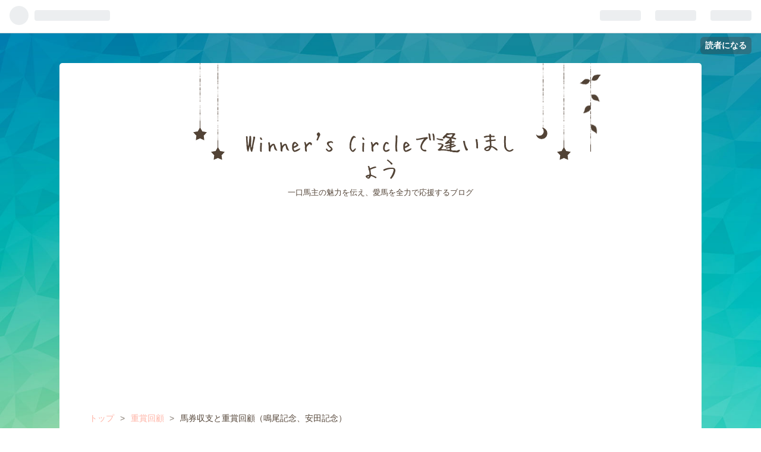

--- FILE ---
content_type: text/html; charset=utf-8
request_url: https://www.rokastable.com/entry/2022/06/07/053000
body_size: 13916
content:
<!DOCTYPE html>
<html
  lang="ja"

data-admin-domain="//blog.hatena.ne.jp"
data-admin-origin="https://blog.hatena.ne.jp"
data-author="roka1111"
data-avail-langs="ja en"
data-blog="rokastable.hatenablog.com"
data-blog-host="rokastable.hatenablog.com"
data-blog-is-public="1"
data-blog-name="Winner's Circleで逢いましょう"
data-blog-owner="roka1111"
data-blog-show-ads=""
data-blog-show-sleeping-ads=""
data-blog-uri="https://www.rokastable.com/"
data-blog-uuid="26006613509677323"
data-blogs-uri-base="https://www.rokastable.com"
data-brand="pro"
data-data-layer="{&quot;hatenablog&quot;:{&quot;admin&quot;:{},&quot;analytics&quot;:{&quot;brand_property_id&quot;:&quot;&quot;,&quot;measurement_id&quot;:&quot;&quot;,&quot;non_sampling_property_id&quot;:&quot;&quot;,&quot;property_id&quot;:&quot;UA-152525668-2&quot;,&quot;separated_property_id&quot;:&quot;UA-29716941-21&quot;},&quot;blog&quot;:{&quot;blog_id&quot;:&quot;26006613509677323&quot;,&quot;content_seems_japanese&quot;:&quot;true&quot;,&quot;disable_ads&quot;:&quot;custom_domain&quot;,&quot;enable_ads&quot;:&quot;false&quot;,&quot;enable_keyword_link&quot;:&quot;false&quot;,&quot;entry_show_footer_related_entries&quot;:&quot;true&quot;,&quot;force_pc_view&quot;:&quot;false&quot;,&quot;is_public&quot;:&quot;true&quot;,&quot;is_responsive_view&quot;:&quot;false&quot;,&quot;is_sleeping&quot;:&quot;false&quot;,&quot;lang&quot;:&quot;ja&quot;,&quot;name&quot;:&quot;Winner's Circle\u3067\u9022\u3044\u307e\u3057\u3087\u3046&quot;,&quot;owner_name&quot;:&quot;roka1111&quot;,&quot;uri&quot;:&quot;https://www.rokastable.com/&quot;},&quot;brand&quot;:&quot;pro&quot;,&quot;page_id&quot;:&quot;entry&quot;,&quot;permalink_entry&quot;:{&quot;author_name&quot;:&quot;roka1111&quot;,&quot;categories&quot;:&quot;\u91cd\u8cde\u56de\u9867&quot;,&quot;character_count&quot;:1273,&quot;date&quot;:&quot;2022-06-07&quot;,&quot;entry_id&quot;:&quot;13574176438099641856&quot;,&quot;first_category&quot;:&quot;\u91cd\u8cde\u56de\u9867&quot;,&quot;hour&quot;:&quot;5&quot;,&quot;title&quot;:&quot;\u99ac\u5238\u53ce\u652f\u3068\u91cd\u8cde\u56de\u9867\uff08\u9cf4\u5c3e\u8a18\u5ff5\u3001\u5b89\u7530\u8a18\u5ff5\uff09&quot;,&quot;uri&quot;:&quot;https://www.rokastable.com/entry/2022/06/07/053000&quot;},&quot;pro&quot;:&quot;pro&quot;,&quot;router_type&quot;:&quot;blogs&quot;}}"
data-device="pc"
data-dont-recommend-pro="false"
data-global-domain="https://hatena.blog"
data-globalheader-color="b"
data-globalheader-type="pc"
data-has-touch-view="1"
data-help-url="https://help.hatenablog.com"
data-page="entry"
data-parts-domain="https://hatenablog-parts.com"
data-plus-available="1"
data-pro="true"
data-router-type="blogs"
data-sentry-dsn="https://03a33e4781a24cf2885099fed222b56d@sentry.io/1195218"
data-sentry-environment="production"
data-sentry-sample-rate="0.1"
data-static-domain="https://cdn.blog.st-hatena.com"
data-version="d58a623746ff3cc118fb1ad855aa6c"




  data-initial-state="{}"

  >
  <head prefix="og: http://ogp.me/ns# fb: http://ogp.me/ns/fb# article: http://ogp.me/ns/article#">

  

  

  


  

  <meta name="robots" content="max-image-preview:large" />


  <meta charset="utf-8"/>
  <meta http-equiv="X-UA-Compatible" content="IE=7; IE=9; IE=10; IE=11" />
  <title>馬券収支と重賞回顧（鳴尾記念、安田記念） - Winner&#39;s Circleで逢いましょう</title>

  
  <link rel="canonical" href="https://www.rokastable.com/entry/2022/06/07/053000"/>



  

<meta itemprop="name" content="馬券収支と重賞回顧（鳴尾記念、安田記念） - Winner&#39;s Circleで逢いましょう"/>

  <meta itemprop="image" content="https://cdn.image.st-hatena.com/image/scale/bf1c944de04da89f8cdc09e6e0bda7af5168cd07/backend=imagemagick;version=1;width=1300/https%3A%2F%2Fcdn-ak.f.st-hatena.com%2Fimages%2Ffotolife%2Fr%2Froka1111%2F20200214%2F20200214230950.jpg"/>


  <meta property="og:title" content="馬券収支と重賞回顧（鳴尾記念、安田記念） - Winner&#39;s Circleで逢いましょう"/>
<meta property="og:type" content="article"/>
  <meta property="og:url" content="https://www.rokastable.com/entry/2022/06/07/053000"/>

  <meta property="og:image" content="https://cdn.image.st-hatena.com/image/scale/bf1c944de04da89f8cdc09e6e0bda7af5168cd07/backend=imagemagick;version=1;width=1300/https%3A%2F%2Fcdn-ak.f.st-hatena.com%2Fimages%2Ffotolife%2Fr%2Froka1111%2F20200214%2F20200214230950.jpg"/>

<meta property="og:image:alt" content="馬券収支と重賞回顧（鳴尾記念、安田記念） - Winner&#39;s Circleで逢いましょう"/>
    <meta property="og:description" content="私の予想はこちら！ www.rokastable.com www.rokastable.com 6月4日 中京11レース 鳴尾記念 6月5日 東京11レース 安田記念 馬券収支 今週の振り返り 6月4日 中京11レース 鳴尾記念 私の本命は7着でした。 上位とは力差を感じる内容でした。 キングオブドラゴンが何が何でも行くという素振りを見せたため2番手を追走します。 主導権争いがすんなりと決まったのでペースが上がらず、スローになったのはこの馬にとってはマイナスだったように思います。 それでもキングオブドラゴンに先着できなかった点を考えれば少し力不足なのでしょう。 もう少しペースが流れた時にどのく…" />
<meta property="og:site_name" content="Winner&#39;s Circleで逢いましょう"/>

  <meta property="article:published_time" content="2022-06-06T20:30:00Z" />

    <meta property="article:tag" content="重賞回顧" />
      <meta name="twitter:card"  content="summary_large_image" />
    <meta name="twitter:image" content="https://cdn.image.st-hatena.com/image/scale/bf1c944de04da89f8cdc09e6e0bda7af5168cd07/backend=imagemagick;version=1;width=1300/https%3A%2F%2Fcdn-ak.f.st-hatena.com%2Fimages%2Ffotolife%2Fr%2Froka1111%2F20200214%2F20200214230950.jpg" />  <meta name="twitter:title" content="馬券収支と重賞回顧（鳴尾記念、安田記念） - Winner&#39;s Circleで逢いましょう" />    <meta name="twitter:description" content="私の予想はこちら！ www.rokastable.com www.rokastable.com 6月4日 中京11レース 鳴尾記念 6月5日 東京11レース 安田記念 馬券収支 今週の振り返り 6月4日 中京11レース 鳴尾記念 私の本命は7着でした。 上位とは力差を感じる内容でした。 キングオブドラゴンが何が何でも行…" />  <meta name="twitter:app:name:iphone" content="はてなブログアプリ" />
  <meta name="twitter:app:id:iphone" content="583299321" />
  <meta name="twitter:app:url:iphone" content="hatenablog:///open?uri=https%3A%2F%2Fwww.rokastable.com%2Fentry%2F2022%2F06%2F07%2F053000" />  <meta name="twitter:site" content="@roka20044498" />
  
    <meta name="description" content="私の予想はこちら！ www.rokastable.com www.rokastable.com 6月4日 中京11レース 鳴尾記念 6月5日 東京11レース 安田記念 馬券収支 今週の振り返り 6月4日 中京11レース 鳴尾記念 私の本命は7着でした。 上位とは力差を感じる内容でした。 キングオブドラゴンが何が何でも行くという素振りを見せたため2番手を追走します。 主導権争いがすんなりと決まったのでペースが上がらず、スローになったのはこの馬にとってはマイナスだったように思います。 それでもキングオブドラゴンに先着できなかった点を考えれば少し力不足なのでしょう。 もう少しペースが流れた時にどのく…" />


  
<script
  id="embed-gtm-data-layer-loader"
  data-data-layer-page-specific="{&quot;hatenablog&quot;:{&quot;blogs_permalink&quot;:{&quot;blog_afc_issued&quot;:&quot;false&quot;,&quot;is_blog_sleeping&quot;:&quot;false&quot;,&quot;is_author_pro&quot;:&quot;true&quot;,&quot;entry_afc_issued&quot;:&quot;false&quot;,&quot;has_related_entries_with_elasticsearch&quot;:&quot;true&quot;}}}"
>
(function() {
  function loadDataLayer(elem, attrName) {
    if (!elem) { return {}; }
    var json = elem.getAttribute(attrName);
    if (!json) { return {}; }
    return JSON.parse(json);
  }

  var globalVariables = loadDataLayer(
    document.documentElement,
    'data-data-layer'
  );
  var pageSpecificVariables = loadDataLayer(
    document.getElementById('embed-gtm-data-layer-loader'),
    'data-data-layer-page-specific'
  );

  var variables = [globalVariables, pageSpecificVariables];

  if (!window.dataLayer) {
    window.dataLayer = [];
  }

  for (var i = 0; i < variables.length; i++) {
    window.dataLayer.push(variables[i]);
  }
})();
</script>

<!-- Google Tag Manager -->
<script>(function(w,d,s,l,i){w[l]=w[l]||[];w[l].push({'gtm.start':
new Date().getTime(),event:'gtm.js'});var f=d.getElementsByTagName(s)[0],
j=d.createElement(s),dl=l!='dataLayer'?'&l='+l:'';j.async=true;j.src=
'https://www.googletagmanager.com/gtm.js?id='+i+dl;f.parentNode.insertBefore(j,f);
})(window,document,'script','dataLayer','GTM-P4CXTW');</script>
<!-- End Google Tag Manager -->











  <link rel="shortcut icon" href="https://www.rokastable.com/icon/favicon">
<link rel="apple-touch-icon" href="https://www.rokastable.com/icon/touch">
<link rel="icon" sizes="192x192" href="https://www.rokastable.com/icon/link">

  

<link rel="alternate" type="application/atom+xml" title="Atom" href="https://www.rokastable.com/feed"/>
<link rel="alternate" type="application/rss+xml" title="RSS2.0" href="https://www.rokastable.com/rss"/>

  <link rel="alternate" type="application/json+oembed" href="https://hatena.blog/oembed?url=https%3A%2F%2Fwww.rokastable.com%2Fentry%2F2022%2F06%2F07%2F053000&amp;format=json" title="oEmbed Profile of 馬券収支と重賞回顧（鳴尾記念、安田記念）"/>
<link rel="alternate" type="text/xml+oembed" href="https://hatena.blog/oembed?url=https%3A%2F%2Fwww.rokastable.com%2Fentry%2F2022%2F06%2F07%2F053000&amp;format=xml" title="oEmbed Profile of 馬券収支と重賞回顧（鳴尾記念、安田記念）"/>
  
  <link rel="author" href="http://www.hatena.ne.jp/roka1111/">

  

  
      <link rel="preload" href="https://cdn-ak.f.st-hatena.com/images/fotolife/r/roka1111/20200214/20200214230950.jpg" as="image"/>


  
    
<link rel="stylesheet" type="text/css" href="https://cdn.blog.st-hatena.com/css/blog.css?version=d58a623746ff3cc118fb1ad855aa6c"/>

    
  <link rel="stylesheet" type="text/css" href="https://usercss.blog.st-hatena.com/blog_style/26006613509677323/7750cc5a61517a714f88439e9c452b4a36699583"/>
  
  

  

  
<script> </script>

  
<style>
  div#google_afc_user,
  div.google-afc-user-container,
  div.google_afc_image,
  div.google_afc_blocklink {
      display: block !important;
  }
</style>


  

  
    <script type="application/ld+json">{"@context":"http://schema.org","@type":"Article","dateModified":"2022-06-07T05:30:00+09:00","datePublished":"2022-06-07T05:30:00+09:00","headline":"馬券収支と重賞回顧（鳴尾記念、安田記念）","image":["https://cdn-ak.f.st-hatena.com/images/fotolife/r/roka1111/20200214/20200214230950.jpg"]}</script>

  

  <script data-ad-client="ca-pub-9649200182206234" async src="https://pagead2.googlesyndication.com/pagead/js/adsbygoogle.js"></script>
</head>

  <body class="page-entry enable-top-editarea enable-bottom-editarea category-重賞回顧 globalheader-ng-enabled">
    

<div id="globalheader-container"
  data-brand="hatenablog"
  
  >
  <iframe id="globalheader" height="37" frameborder="0" allowTransparency="true"></iframe>
</div>


  
  
  
    <nav class="
      blog-controlls
      
    ">
      <div class="blog-controlls-blog-icon">
        <a href="https://www.rokastable.com/">
          <img src="https://cdn.image.st-hatena.com/image/square/92782aff952d165f759de3cb59060f7a5a884897/backend=imagemagick;height=128;version=1;width=128/https%3A%2F%2Fcdn.user.blog.st-hatena.com%2Fblog_custom_icon%2F155517437%2F158134957855002" alt="Winner&#39;s Circleで逢いましょう"/>
        </a>
      </div>
      <div class="blog-controlls-title">
        <a href="https://www.rokastable.com/">Winner&#39;s Circleで逢いましょう</a>
      </div>
      <a href="https://blog.hatena.ne.jp/roka1111/rokastable.hatenablog.com/subscribe?utm_medium=button&amp;utm_campaign=subscribe_blog&amp;utm_source=blogs_topright_button" class="blog-controlls-subscribe-btn test-blog-header-controlls-subscribe">
        読者になる
      </a>
    </nav>
  

  <div id="container">
    <div id="container-inner">
      <header id="blog-title" data-brand="hatenablog">
  <div id="blog-title-inner" >
    <div id="blog-title-content">
      <h1 id="title"><a href="https://www.rokastable.com/">Winner&#39;s Circleで逢いましょう</a></h1>
      
        <h2 id="blog-description">一口馬主の魅力を伝え、愛馬を全力で応援するブログ</h2>
      
    </div>
  </div>
</header>

      
  <div id="top-editarea">
    <script async src="https://pagead2.googlesyndication.com/pagead/js/adsbygoogle.js"></script>
<!-- ヘッダ -->
<ins class="adsbygoogle"
     style="display:block"
     data-ad-client="ca-pub-9649200182206234"
     data-ad-slot="1426246981"
     data-ad-format="auto"
     data-full-width-responsive="true"></ins>
<script>
     (adsbygoogle = window.adsbygoogle || []).push({});
</script>
  </div>


      
          <div id="top-box">
    <div class="breadcrumb" data-test-id="breadcrumb">
      <div class="breadcrumb-inner">
        <a class="breadcrumb-link" href="https://www.rokastable.com/"><span>トップ</span></a>          <span class="breadcrumb-gt">&gt;</span>          <span class="breadcrumb-child">            <a class="breadcrumb-child-link" href="https://www.rokastable.com/archive/category/%E9%87%8D%E8%B3%9E%E5%9B%9E%E9%A1%A7"><span>重賞回顧</span></a>          </span>            <span class="breadcrumb-gt">&gt;</span>          <span class="breadcrumb-child">            <span>馬券収支と重賞回顧（鳴尾記念、安田記念）</span>          </span>      </div>
    </div>
  </div>
  <script type="application/ld+json" class="test-breadcrumb-json-ld">
    {"@type":"BreadcrumbList","@context":"http://schema.org","itemListElement":[{"@type":"ListItem","item":{"name":"トップ","@id":"https://www.rokastable.com/"},"position":1},{"position":2,"@type":"ListItem","item":{"@id":"https://www.rokastable.com/archive/category/%E9%87%8D%E8%B3%9E%E5%9B%9E%E9%A1%A7","name":"重賞回顧"}}]}
  </script>
      
      




<div id="content" class="hfeed"
  
  >
  <div id="content-inner">
    <div id="wrapper">
      <div id="main">
        <div id="main-inner">
          

          



          
  
  <!-- google_ad_section_start -->
  <!-- rakuten_ad_target_begin -->
  
  
  

  

  
    
      
        <article class="entry hentry test-hentry js-entry-article date-first autopagerize_page_element chars-1600 words-100 mode-html entry-odd" id="entry-13574176438099641856" data-keyword-campaign="" data-uuid="13574176438099641856" data-publication-type="entry">
  <div class="entry-inner">
    <header class="entry-header">
  
    <div class="date entry-date first">
    <a href="https://www.rokastable.com/archive/2022/06/07" rel="nofollow">
      <time datetime="2022-06-06T20:30:00Z" title="2022-06-06T20:30:00Z">
        <span class="date-year">2022</span><span class="hyphen">-</span><span class="date-month">06</span><span class="hyphen">-</span><span class="date-day">07</span>
      </time>
    </a>
      </div>
  <h1 class="entry-title">
  <a href="https://www.rokastable.com/entry/2022/06/07/053000" class="entry-title-link bookmark">馬券収支と重賞回顧（鳴尾記念、安田記念）</a>
</h1>

  
  

  <div class="entry-categories categories">
    
    <a href="https://www.rokastable.com/archive/category/%E9%87%8D%E8%B3%9E%E5%9B%9E%E9%A1%A7" class="entry-category-link category-重賞回顧">重賞回顧</a>
    
  </div>


  

  

</header>

    


    <div class="entry-content hatenablog-entry">
  
    <p><img src="https://cdn-ak.f.st-hatena.com/images/fotolife/r/roka1111/20200214/20200214230950.jpg" alt="f:id:roka1111:20200214230950j:plain" title="f:id:roka1111:20200214230950j:plain" class="hatena-fotolife" itemprop="image" /></p>
<p>私の予想はこちら！       </p>
<p> </p>
<p><iframe src="https://hatenablog-parts.com/embed?url=https%3A%2F%2Fwww.rokastable.com%2Fentry%2F2022%2F06%2F04%2F053000" title="今週の競馬予想①（鳴尾記念） - Winner's Circleで逢いましょう" class="embed-card embed-blogcard" scrolling="no" frameborder="0" style="display: block; width: 100%; height: 190px; max-width: 500px; margin: 10px 0px;"></iframe><cite class="hatena-citation"><a href="https://www.rokastable.com/entry/2022/06/04/053000">www.rokastable.com</a></cite></p>
<p> </p>
<p><iframe src="https://hatenablog-parts.com/embed?url=https%3A%2F%2Fwww.rokastable.com%2Fentry%2F2022%2F06%2F05%2F053000" title="今週の競馬予想②（安田記念） - Winner's Circleで逢いましょう" class="embed-card embed-blogcard" scrolling="no" frameborder="0" style="display: block; width: 100%; height: 190px; max-width: 500px; margin: 10px 0px;"></iframe><cite class="hatena-citation"><a href="https://www.rokastable.com/entry/2022/06/05/053000">www.rokastable.com</a></cite></p>
<p> </p>
<ul class="table-of-contents">
    <li><a href="#6月4日中京11レース鳴尾記念">6月4日　中京11レース　鳴尾記念</a></li>
    <li><a href="#6月5日東京11レース安田記念">6月5日　東京11レース　安田記念</a></li>
    <li><a href="#馬券収支">馬券収支</a></li>
    <li><a href="#今週の振り返り">今週の振り返り</a></li>
</ul>
<h3 id="6月4日中京11レース鳴尾記念">6月4日　中京11レース　鳴尾記念</h3>
<p><strong>私の本命は7着でした。</strong></p>
<p>上位とは力差を感じる内容でした。</p>
<p>キングオブドラゴンが何が何でも行くという素振りを見せたため2番手を追走します。</p>
<p>主導権争いがすんなりと決まったのでペースが上がらず、スローになったのはこの馬にとってはマイナスだったように思います。</p>
<p>それでもキングオブドラゴンに先着できなかった点を考えれば少し力不足なのでしょう。</p>
<p>もう少しペースが流れた時にどのくらいの競馬ができるのか見たい馬です。</p>
<p> </p>
<p>勝ったのはヴェルトライゼンデでした。</p>
<p>調教で好時計を連発し、馬体重も＋2㎏なら長期休み明けでも仕上がりはかなり良かったのだと思います。</p>
<p>あとはレース勘でしたが結果を見ても分かるように全く問題ありませんでした。</p>
<p>これまでの実績からG1でも好勝負を期待できる馬だけに順当勝ちと言えます。</p>
<p>一度使った上積みも多少はあると思うので、宝塚記念に出走すれば面白い1頭になりそうです。</p>
<p> </p>
<p>投資　3,000円</p>
<p>払戻し　0円</p>
<p> </p>
<h3 id="6月5日東京11レース安田記念">6月5日　東京11レース　安田記念</h3>
<p><strong>私の本命イルーシヴパンサーは8着でした。</strong></p>
<p>終始流れに乗ることができませんでした。</p>
<p>着差はそれほどなかったので、力が通用しないということはないと思うのですが、今回は消化不良の1戦でした。</p>
<p>追い込み馬なので展開や進路で不利を受ける可能性は大いにあるので仕方ないですが、残念な結果になってしまいました。</p>
<p>今後の巻き返しを期待します。</p>
<p> </p>
<p>勝ったのはソングラインでした。</p>
<p>さすが池添騎手、勝負強いですね。</p>
<p>ソングライン自身もG1初制覇で、NHKマイルCのリベンジを見事に果たすことができました。</p>
<p>非常にタフな馬で、海外遠征も苦にしません。</p>
<p>日本だけでなく世界をまたいだ活躍を大いに期待します。</p>
<p> </p>
<p>投資　5,000円</p>
<p>払戻し　0円</p>
<p> </p>
<p><ins class="adsbygoogle" style="display: block; text-align: center;" data-ad-layout="in-article" data-ad-format="fluid" data-ad-client="ca-pub-9649200182206234" data-ad-slot="3642460179"> </ins></p>
<p>
<script>// <![CDATA[
(adsbygoogle = window.adsbygoogle || []).push({});
// ]]></script>
</p>
<p> </p>
<h3 id="馬券収支">馬券収支</h3>
<p>今週</p>
<p>2戦0勝</p>
<p>投資8,000円　払戻し0円</p>
<p>累計</p>
<p>59戦26勝</p>
<p>投資290,000円　払戻し237,040円　（-52,960円）</p>
<p>  </p>
<p>軍資金</p>
<p>25,040円</p>
<p>⇩</p>
<p>27,040円　（6月分10,000円入金）</p>
<p> </p>
<h3 id="今週の振り返り">今週の振り返り</h3>
<p>今週は2戦0勝でした。</p>
<p>なかなか結果が出ません。</p>
<p>G1は昨年のホープフルSから1番人気が勝てていないようです。</p>
<p>一昔前より競走馬全体のレベルが上がって、力の差がそれほどなくなってきています。</p>
<p>それだけに、展開やジョッキーの腕が大きなウエイトを占めるようになったように思います。</p>
<p>春のG1も残すところ宝塚記念を残すのみになりました。</p>
<p>終わりよければ全てよしということで、しっかりと的中させたいものですね。</p>
<p>もちろん宝塚記念までの重賞も当たるようにしっかりと予想します(^^;)</p>
<p> </p>
<p><strong>本命馬の成績　（14.12.7.33）</strong></p>
<p>　　　 <strong>  </strong></p>
<p>ランキングに参加しています！</p>
<p>クリックしていただけると励みになります(^^)</p>
<p> </p>
<p><a href="https://horserace.blogmura.com/keiba_banushi/ranking/in?p_cid=11040989" target="_blank"><img src="https://b.blogmura.com/original/1222470" width="240" height="169" border="0" alt="にほんブログ村 競馬ブログ 馬主・一口馬主へ" /></a><br /><a href="https://horserace.blogmura.com/keiba_banushi/ranking/in?p_cid=11040989">にほんブログ村</a></p>
<p> </p>

<p>
<script type="text/javascript">// <![CDATA[
(function(b,c,f,g,a,d,e){b.MoshimoAffiliateObject=a;
b[a]=b[a]||function(){arguments.currentScript=c.currentScript
||c.scripts[c.scripts.length-2];(b[a].q=b[a].q||[]).push(arguments)};
c.getElementById(a)||(d=c.createElement(f),d.src=g,
d.id=a,e=c.getElementsByTagName("body")[0],e.appendChild(d))})
(window,document,"script","//dn.msmstatic.com/site/cardlink/bundle.js","msmaflink");
msmaflink({"n":"スリーエス ホースプロジェクト3S 引退した競走馬の命を救う 支援活動 セット内容 感謝状 会員証 蹄鉄 1個 乗馬体験チケット付き","b":"ホテル旅館洗剤専門店スリーエス3S","t":"HPRO-TZ","d":"https:\/\/m.media-amazon.com","c_p":"\/images\/I","p":["\/51DOQdRXggL.jpg","\/51rsyFssf7L.jpg","\/51yIsvyEYBL.jpg","\/51QHRivyPyL.jpg","\/51IFFE1A59L.jpg","\/51H7VVMV+TL.jpg","\/51VgToBj0pL.jpg","\/511rvwKVXKL.jpg","\/5165Qw+z1QL.jpg"],"u":{"u":"https:\/\/www.amazon.co.jp\/dp\/B089K6WQPS","t":"amazon","r_v":""},"aid":{"amazon":"1846186"},"eid":"tUDZi","s":"s"});
// ]]></script>
</p>
<div id="msmaflink-tUDZi">リンク</div>

    
    




    

  
</div>

    
  <footer class="entry-footer">
    
    <div class="entry-tags-wrapper">
  <div class="entry-tags">
      <span class="entry-tag">
        <a href="https://d.hatena.ne.jp/keyword/%E7%AB%B6%E9%A6%AC" class="entry-tag-link">
          
          
          <span class="entry-tag-icon">#</span><span class="entry-tag-label">競馬</span>
        </a>
      </span>
    
      <span class="entry-tag">
        <a href="https://d.hatena.ne.jp/keyword/%E9%87%8D%E8%B3%9E%E5%9B%9E%E9%A1%A7" class="entry-tag-link">
          
          
          <span class="entry-tag-icon">#</span><span class="entry-tag-label">重賞回顧</span>
        </a>
      </span>
    
      <span class="entry-tag">
        <a href="https://d.hatena.ne.jp/keyword/%E9%B3%B4%E5%B0%BE%E8%A8%98%E5%BF%B5" class="entry-tag-link">
          
          
          <span class="entry-tag-icon">#</span><span class="entry-tag-label">鳴尾記念</span>
        </a>
      </span>
    
      <span class="entry-tag">
        <a href="https://d.hatena.ne.jp/keyword/%E5%AE%9D%E5%A1%9A%E8%A8%98%E5%BF%B5" class="entry-tag-link">
          
          
          <span class="entry-tag-icon">#</span><span class="entry-tag-label">宝塚記念</span>
        </a>
      </span>
    
      <span class="entry-tag">
        <a href="https://d.hatena.ne.jp/keyword/%E9%A6%AC%E5%88%B8%E5%8F%8E%E6%94%AF%E5%85%AC%E9%96%8B" class="entry-tag-link">
          
          
          <span class="entry-tag-icon">#</span><span class="entry-tag-label">馬券収支公開</span>
        </a>
      </span>
      </div>
</div>

    <p class="entry-footer-section track-inview-by-gtm" data-gtm-track-json="{&quot;area&quot;: &quot;finish_reading&quot;}">
  <span class="author vcard"><span class="fn" data-load-nickname="1" data-user-name="roka1111" >roka1111</span></span>
  <span class="entry-footer-time"><a href="https://www.rokastable.com/entry/2022/06/07/053000"><time data-relative datetime="2022-06-06T20:30:00Z" title="2022-06-06T20:30:00Z" class="updated">2022-06-07 05:30</time></a></span>
  
  
  
    <span class="
      entry-footer-subscribe
      
    " data-test-blog-controlls-subscribe>
      <a href="https://blog.hatena.ne.jp/roka1111/rokastable.hatenablog.com/subscribe?utm_source=blogs_entry_footer&amp;utm_medium=button&amp;utm_campaign=subscribe_blog">
        読者になる
      </a>
    </span>
  
</p>

    
  <div
    class="hatena-star-container"
    data-hatena-star-container
    data-hatena-star-url="https://www.rokastable.com/entry/2022/06/07/053000"
    data-hatena-star-title="馬券収支と重賞回顧（鳴尾記念、安田記念）"
    data-hatena-star-variant="profile-icon"
    data-hatena-star-profile-url-template="https://blog.hatena.ne.jp/{username}/"
  ></div>


    
<div class="social-buttons">
  
  
    <div class="social-button-item">
      <a href="https://b.hatena.ne.jp/entry/s/www.rokastable.com/entry/2022/06/07/053000" class="hatena-bookmark-button" data-hatena-bookmark-url="https://www.rokastable.com/entry/2022/06/07/053000" data-hatena-bookmark-layout="vertical-balloon" data-hatena-bookmark-lang="ja" title="この記事をはてなブックマークに追加"><img src="https://b.st-hatena.com/images/entry-button/button-only.gif" alt="この記事をはてなブックマークに追加" width="20" height="20" style="border: none;" /></a>
    </div>
  
  
    <div class="social-button-item">
      <div class="fb-share-button" data-layout="box_count" data-href="https://www.rokastable.com/entry/2022/06/07/053000"></div>
    </div>
  
  
    <div class="social-button-item">
      <a
          class="entry-share-button entry-share-button-twitter test-share-button-twitter"
          href="https://x.com/intent/tweet?hashtags=%E7%AB%B6%E9%A6%AC&amp;hashtags=%E9%87%8D%E8%B3%9E%E5%9B%9E%E9%A1%A7&amp;hashtags=%E9%B3%B4%E5%B0%BE%E8%A8%98%E5%BF%B5&amp;hashtags=%E5%AE%9D%E5%A1%9A%E8%A8%98%E5%BF%B5&amp;hashtags=%E9%A6%AC%E5%88%B8%E5%8F%8E%E6%94%AF%E5%85%AC%E9%96%8B&amp;text=%E9%A6%AC%E5%88%B8%E5%8F%8E%E6%94%AF%E3%81%A8%E9%87%8D%E8%B3%9E%E5%9B%9E%E9%A1%A7%EF%BC%88%E9%B3%B4%E5%B0%BE%E8%A8%98%E5%BF%B5%E3%80%81%E5%AE%89%E7%94%B0%E8%A8%98%E5%BF%B5%EF%BC%89+-+Winner&#39;s+Circle%E3%81%A7%E9%80%A2%E3%81%84%E3%81%BE%E3%81%97%E3%82%87%E3%81%86&amp;url=https%3A%2F%2Fwww.rokastable.com%2Fentry%2F2022%2F06%2F07%2F053000"
          title="X（Twitter）で投稿する"
        ></a>
    </div>
  
  
  
  
  
  
</div>

    

    <div class="customized-footer">
      

        

          <div class="entry-footer-modules" id="entry-footer-secondary-modules">      
<div class="hatena-module hatena-module-related-entries" >
      
  <!-- Hatena-Epic-has-related-entries-with-elasticsearch:true -->
  <div class="hatena-module-title">
    関連記事
  </div>
  <div class="hatena-module-body">
    <ul class="related-entries hatena-urllist urllist-with-thumbnails">
  
  
    
    <li class="urllist-item related-entries-item">
      <div class="urllist-item-inner related-entries-item-inner">
        
          
                      <a class="urllist-image-link related-entries-image-link" href="https://www.rokastable.com/entry/2022/10/17/053000">
  <img alt="馬券収支と重賞回顧（府中牝馬S、秋華賞）" src="https://cdn.image.st-hatena.com/image/square/402c2261028cf53fddfa3adf7c7f47b0713d3212/backend=imagemagick;height=100;version=1;width=100/https%3A%2F%2Fcdn-ak.f.st-hatena.com%2Fimages%2Ffotolife%2Fr%2Froka1111%2F20200214%2F20200214230950.jpg" class="urllist-image related-entries-image" title="馬券収支と重賞回顧（府中牝馬S、秋華賞）" width="100" height="100" loading="lazy">
</a>
            <div class="urllist-date-link related-entries-date-link">
  <a href="https://www.rokastable.com/archive/2022/10/17" rel="nofollow">
    <time datetime="2022-10-16T20:30:00Z" title="2022年10月17日">
      2022-10-17
    </time>
  </a>
</div>

          <a href="https://www.rokastable.com/entry/2022/10/17/053000" class="urllist-title-link related-entries-title-link  urllist-title related-entries-title">馬券収支と重賞回顧（府中牝馬S、秋華賞）</a>


          
          

                      <div class="urllist-entry-body related-entries-entry-body">私の予想はこちら！ www.rokastable.com www.rokastable.com 10…</div>
      </div>
    </li>
  
    
    <li class="urllist-item related-entries-item">
      <div class="urllist-item-inner related-entries-item-inner">
        
          
                      <a class="urllist-image-link related-entries-image-link" href="https://www.rokastable.com/entry/2022/06/27/053000">
  <img alt="馬券収支と重賞回顧（天保山S、宝塚記念）" src="https://cdn.image.st-hatena.com/image/square/402c2261028cf53fddfa3adf7c7f47b0713d3212/backend=imagemagick;height=100;version=1;width=100/https%3A%2F%2Fcdn-ak.f.st-hatena.com%2Fimages%2Ffotolife%2Fr%2Froka1111%2F20200214%2F20200214230950.jpg" class="urllist-image related-entries-image" title="馬券収支と重賞回顧（天保山S、宝塚記念）" width="100" height="100" loading="lazy">
</a>
            <div class="urllist-date-link related-entries-date-link">
  <a href="https://www.rokastable.com/archive/2022/06/27" rel="nofollow">
    <time datetime="2022-06-26T20:30:00Z" title="2022年6月27日">
      2022-06-27
    </time>
  </a>
</div>

          <a href="https://www.rokastable.com/entry/2022/06/27/053000" class="urllist-title-link related-entries-title-link  urllist-title related-entries-title">馬券収支と重賞回顧（天保山S、宝塚記念）</a>


          
          

                      <div class="urllist-entry-body related-entries-entry-body">私の予想はこちら！ www.rokastable.com www.rokastable.com 6…</div>
      </div>
    </li>
  
    
    <li class="urllist-item related-entries-item">
      <div class="urllist-item-inner related-entries-item-inner">
        
          
                      <a class="urllist-image-link related-entries-image-link" href="https://www.rokastable.com/entry/2022/06/20/053000">
  <img alt="馬券収支と重賞回顧（米子S、マーメイドS、ユニコーンS）" src="https://cdn.image.st-hatena.com/image/square/402c2261028cf53fddfa3adf7c7f47b0713d3212/backend=imagemagick;height=100;version=1;width=100/https%3A%2F%2Fcdn-ak.f.st-hatena.com%2Fimages%2Ffotolife%2Fr%2Froka1111%2F20200214%2F20200214230950.jpg" class="urllist-image related-entries-image" title="馬券収支と重賞回顧（米子S、マーメイドS、ユニコーンS）" width="100" height="100" loading="lazy">
</a>
            <div class="urllist-date-link related-entries-date-link">
  <a href="https://www.rokastable.com/archive/2022/06/20" rel="nofollow">
    <time datetime="2022-06-19T20:30:00Z" title="2022年6月20日">
      2022-06-20
    </time>
  </a>
</div>

          <a href="https://www.rokastable.com/entry/2022/06/20/053000" class="urllist-title-link related-entries-title-link  urllist-title related-entries-title">馬券収支と重賞回顧（米子S、マーメイドS、ユニコーンS）</a>


          
          

                      <div class="urllist-entry-body related-entries-entry-body">私の予想はこちら！ www.rokastable.com www.rokastable.com 6…</div>
      </div>
    </li>
  
    
    <li class="urllist-item related-entries-item">
      <div class="urllist-item-inner related-entries-item-inner">
        
          
                      <a class="urllist-image-link related-entries-image-link" href="https://www.rokastable.com/entry/2022/05/31/053000">
  <img alt="馬券収支と重賞回顧（葵S、日本ダービー、目黒記念）" src="https://cdn.image.st-hatena.com/image/square/402c2261028cf53fddfa3adf7c7f47b0713d3212/backend=imagemagick;height=100;version=1;width=100/https%3A%2F%2Fcdn-ak.f.st-hatena.com%2Fimages%2Ffotolife%2Fr%2Froka1111%2F20200214%2F20200214230950.jpg" class="urllist-image related-entries-image" title="馬券収支と重賞回顧（葵S、日本ダービー、目黒記念）" width="100" height="100" loading="lazy">
</a>
            <div class="urllist-date-link related-entries-date-link">
  <a href="https://www.rokastable.com/archive/2022/05/31" rel="nofollow">
    <time datetime="2022-05-30T20:30:00Z" title="2022年5月31日">
      2022-05-31
    </time>
  </a>
</div>

          <a href="https://www.rokastable.com/entry/2022/05/31/053000" class="urllist-title-link related-entries-title-link  urllist-title related-entries-title">馬券収支と重賞回顧（葵S、日本ダービー、目黒記念）</a>


          
          

                      <div class="urllist-entry-body related-entries-entry-body">私の予想はこちら！ www.rokastable.com www.rokastable.com 5…</div>
      </div>
    </li>
  
    
    <li class="urllist-item related-entries-item">
      <div class="urllist-item-inner related-entries-item-inner">
        
          
                      <a class="urllist-image-link related-entries-image-link" href="https://www.rokastable.com/entry/2022/03/22/053000">
  <img alt="馬券収支と重賞回顧（ファルコンS、阪神大賞典、スプリングS、フラワーC）" src="https://cdn.image.st-hatena.com/image/square/402c2261028cf53fddfa3adf7c7f47b0713d3212/backend=imagemagick;height=100;version=1;width=100/https%3A%2F%2Fcdn-ak.f.st-hatena.com%2Fimages%2Ffotolife%2Fr%2Froka1111%2F20200214%2F20200214230950.jpg" class="urllist-image related-entries-image" title="馬券収支と重賞回顧（ファルコンS、阪神大賞典、スプリングS、フラワーC）" width="100" height="100" loading="lazy">
</a>
            <div class="urllist-date-link related-entries-date-link">
  <a href="https://www.rokastable.com/archive/2022/03/22" rel="nofollow">
    <time datetime="2022-03-21T20:30:00Z" title="2022年3月22日">
      2022-03-22
    </time>
  </a>
</div>

          <a href="https://www.rokastable.com/entry/2022/03/22/053000" class="urllist-title-link related-entries-title-link  urllist-title related-entries-title">馬券収支と重賞回顧（ファルコンS、阪神大賞典、スプリングS、フラワーC）</a>


          
          

                      <div class="urllist-entry-body related-entries-entry-body">私の予想はこちら！ www.rokastable.com www.rokastable.com ww…</div>
      </div>
    </li>
  
</ul>

  </div>
</div>
  </div>
        
  <div class="entry-footer-html"><script async src="https://pagead2.googlesyndication.com/pagead/js/adsbygoogle.js"></script>
<!-- 記事下 -->
<ins class="adsbygoogle"
     style="display:block"
     data-ad-client="ca-pub-9649200182206234"
     data-ad-slot="6325836982"
     data-ad-format="auto"
     data-full-width-responsive="true"></ins>
<script>
     (adsbygoogle = window.adsbygoogle || []).push({});
</script></div>


      
    </div>
    
  <div class="comment-box js-comment-box">
    
    <ul class="comment js-comment">
      <li class="read-more-comments" style="display: none;"><a>もっと読む</a></li>
    </ul>
    
      <a class="leave-comment-title js-leave-comment-title">コメントを書く</a>
    
  </div>

  </footer>

  </div>
</article>

      
      
    
  

  
  <!-- rakuten_ad_target_end -->
  <!-- google_ad_section_end -->
  
  
  
  <div class="pager pager-permalink permalink">
    
      
      <span class="pager-prev">
        <a href="https://www.rokastable.com/entry/2022/06/08/053000" rel="prev">
          <span class="pager-arrow">&laquo; </span>
          広尾サラブレッド俱楽部　募集馬レビュー…
        </a>
      </span>
    
    
      
      <span class="pager-next">
        <a href="https://www.rokastable.com/entry/2022/06/05/053000" rel="next">
          今週の競馬予想②（安田記念）
          <span class="pager-arrow"> &raquo;</span>
        </a>
      </span>
    
  </div>


  



        </div>
      </div>

      <aside id="box1">
  <div id="box1-inner">
  </div>
</aside>

    </div><!-- #wrapper -->

    
<aside id="box2">
  
  <div id="box2-inner">
    
      <div class="hatena-module hatena-module-search-box">
  <div class="hatena-module-title">
    検索
  </div>
  <div class="hatena-module-body">
    <form class="search-form" role="search" action="https://www.rokastable.com/search" method="get">
  <input type="text" name="q" class="search-module-input" value="" placeholder="記事を検索" required>
  <input type="submit" value="検索" class="search-module-button" />
</form>

  </div>
</div>

    
      <div class="hatena-module hatena-module-links">
  <div class="hatena-module-title">
    リンク
  </div>
  <div class="hatena-module-body">
    <ul class="hatena-urllist">
      
        <li>
          <a href="https://www.roka331.work/">ロカの資産運用日記</a>
        </li>
      
        <li>
          <a href="https://www.kagineko-roka.com/">かぎねこ</a>
        </li>
      
    </ul>
  </div>
</div>

    
      <div class="hatena-module hatena-module-recent-entries ">
  <div class="hatena-module-title">
    <a href="https://www.rokastable.com/archive">
      最新記事
    </a>
  </div>
  <div class="hatena-module-body">
    <ul class="recent-entries hatena-urllist ">
  
  
    
    <li class="urllist-item recent-entries-item">
      <div class="urllist-item-inner recent-entries-item-inner">
        
          
          
          <a href="https://www.rokastable.com/entry/2025/11/29/053000" class="urllist-title-link recent-entries-title-link  urllist-title recent-entries-title">競馬予想　R7.11.29　京都2歳S　</a>


          
          

                </div>
    </li>
  
    
    <li class="urllist-item recent-entries-item">
      <div class="urllist-item-inner recent-entries-item-inner">
        
          
          
          <a href="https://www.rokastable.com/entry/2025/11/25/053000" class="urllist-title-link recent-entries-title-link  urllist-title recent-entries-title">馬券収支報告　R7.11.22～24　福島記念　マイルCS　東京スポーツ杯2歳S　</a>


          
          

                </div>
    </li>
  
    
    <li class="urllist-item recent-entries-item">
      <div class="urllist-item-inner recent-entries-item-inner">
        
          
          
          <a href="https://www.rokastable.com/entry/2025/11/24/110000" class="urllist-title-link recent-entries-title-link  urllist-title recent-entries-title">競馬予想　R7.11.24　東京スポーツ杯2歳S　</a>


          
          

                </div>
    </li>
  
    
    <li class="urllist-item recent-entries-item">
      <div class="urllist-item-inner recent-entries-item-inner">
        
          
          
          <a href="https://www.rokastable.com/entry/2025/11/23/053000" class="urllist-title-link recent-entries-title-link  urllist-title recent-entries-title">競馬予想　R7.11.23　マイルCS　</a>


          
          

                </div>
    </li>
  
    
    <li class="urllist-item recent-entries-item">
      <div class="urllist-item-inner recent-entries-item-inner">
        
          
          
          <a href="https://www.rokastable.com/entry/2025/11/22/053000" class="urllist-title-link recent-entries-title-link  urllist-title recent-entries-title">競馬予想　R7.11.22　福島記念　</a>


          
          

                </div>
    </li>
  
</ul>

      </div>
</div>

    
      
<div class="hatena-module hatena-module-entries-access-ranking"
  data-count="5"
  data-source="access"
  data-enable_customize_format="0"
  data-display_entry_image_size_width="100"
  data-display_entry_image_size_height="100"

  data-display_entry_category="0"
  data-display_entry_image="1"
  data-display_entry_image_size_width="100"
  data-display_entry_image_size_height="100"
  data-display_entry_body_length="0"
  data-display_entry_date="0"
  data-display_entry_title_length="20"
  data-restrict_entry_title_length="0"
  data-display_bookmark_count="0"

>
  <div class="hatena-module-title">
    
      注目記事
    
  </div>
  <div class="hatena-module-body">
    
  </div>
</div>

    
      

<div class="hatena-module hatena-module-archive" data-archive-type="default" data-archive-url="https://www.rokastable.com/archive">
  <div class="hatena-module-title">
    <a href="https://www.rokastable.com/archive">月別アーカイブ</a>
  </div>
  <div class="hatena-module-body">
    
      
        <ul class="hatena-urllist">
          
            <li class="archive-module-year archive-module-year-hidden" data-year="2025">
              <div class="archive-module-button">
                <span class="archive-module-hide-button">▼</span>
                <span class="archive-module-show-button">▶</span>
              </div>
              <a href="https://www.rokastable.com/archive/2025" class="archive-module-year-title archive-module-year-2025">
                2025
              </a>
              <ul class="archive-module-months">
                
                  <li class="archive-module-month">
                    <a href="https://www.rokastable.com/archive/2025/11" class="archive-module-month-title archive-module-month-2025-11">
                      2025 / 11
                    </a>
                  </li>
                
                  <li class="archive-module-month">
                    <a href="https://www.rokastable.com/archive/2025/10" class="archive-module-month-title archive-module-month-2025-10">
                      2025 / 10
                    </a>
                  </li>
                
                  <li class="archive-module-month">
                    <a href="https://www.rokastable.com/archive/2025/09" class="archive-module-month-title archive-module-month-2025-9">
                      2025 / 9
                    </a>
                  </li>
                
                  <li class="archive-module-month">
                    <a href="https://www.rokastable.com/archive/2025/08" class="archive-module-month-title archive-module-month-2025-8">
                      2025 / 8
                    </a>
                  </li>
                
                  <li class="archive-module-month">
                    <a href="https://www.rokastable.com/archive/2025/07" class="archive-module-month-title archive-module-month-2025-7">
                      2025 / 7
                    </a>
                  </li>
                
                  <li class="archive-module-month">
                    <a href="https://www.rokastable.com/archive/2025/06" class="archive-module-month-title archive-module-month-2025-6">
                      2025 / 6
                    </a>
                  </li>
                
                  <li class="archive-module-month">
                    <a href="https://www.rokastable.com/archive/2025/05" class="archive-module-month-title archive-module-month-2025-5">
                      2025 / 5
                    </a>
                  </li>
                
                  <li class="archive-module-month">
                    <a href="https://www.rokastable.com/archive/2025/04" class="archive-module-month-title archive-module-month-2025-4">
                      2025 / 4
                    </a>
                  </li>
                
                  <li class="archive-module-month">
                    <a href="https://www.rokastable.com/archive/2025/03" class="archive-module-month-title archive-module-month-2025-3">
                      2025 / 3
                    </a>
                  </li>
                
                  <li class="archive-module-month">
                    <a href="https://www.rokastable.com/archive/2025/02" class="archive-module-month-title archive-module-month-2025-2">
                      2025 / 2
                    </a>
                  </li>
                
                  <li class="archive-module-month">
                    <a href="https://www.rokastable.com/archive/2025/01" class="archive-module-month-title archive-module-month-2025-1">
                      2025 / 1
                    </a>
                  </li>
                
              </ul>
            </li>
          
            <li class="archive-module-year archive-module-year-hidden" data-year="2024">
              <div class="archive-module-button">
                <span class="archive-module-hide-button">▼</span>
                <span class="archive-module-show-button">▶</span>
              </div>
              <a href="https://www.rokastable.com/archive/2024" class="archive-module-year-title archive-module-year-2024">
                2024
              </a>
              <ul class="archive-module-months">
                
                  <li class="archive-module-month">
                    <a href="https://www.rokastable.com/archive/2024/12" class="archive-module-month-title archive-module-month-2024-12">
                      2024 / 12
                    </a>
                  </li>
                
                  <li class="archive-module-month">
                    <a href="https://www.rokastable.com/archive/2024/11" class="archive-module-month-title archive-module-month-2024-11">
                      2024 / 11
                    </a>
                  </li>
                
                  <li class="archive-module-month">
                    <a href="https://www.rokastable.com/archive/2024/10" class="archive-module-month-title archive-module-month-2024-10">
                      2024 / 10
                    </a>
                  </li>
                
                  <li class="archive-module-month">
                    <a href="https://www.rokastable.com/archive/2024/09" class="archive-module-month-title archive-module-month-2024-9">
                      2024 / 9
                    </a>
                  </li>
                
                  <li class="archive-module-month">
                    <a href="https://www.rokastable.com/archive/2024/08" class="archive-module-month-title archive-module-month-2024-8">
                      2024 / 8
                    </a>
                  </li>
                
                  <li class="archive-module-month">
                    <a href="https://www.rokastable.com/archive/2024/07" class="archive-module-month-title archive-module-month-2024-7">
                      2024 / 7
                    </a>
                  </li>
                
                  <li class="archive-module-month">
                    <a href="https://www.rokastable.com/archive/2024/06" class="archive-module-month-title archive-module-month-2024-6">
                      2024 / 6
                    </a>
                  </li>
                
                  <li class="archive-module-month">
                    <a href="https://www.rokastable.com/archive/2024/05" class="archive-module-month-title archive-module-month-2024-5">
                      2024 / 5
                    </a>
                  </li>
                
                  <li class="archive-module-month">
                    <a href="https://www.rokastable.com/archive/2024/04" class="archive-module-month-title archive-module-month-2024-4">
                      2024 / 4
                    </a>
                  </li>
                
                  <li class="archive-module-month">
                    <a href="https://www.rokastable.com/archive/2024/03" class="archive-module-month-title archive-module-month-2024-3">
                      2024 / 3
                    </a>
                  </li>
                
                  <li class="archive-module-month">
                    <a href="https://www.rokastable.com/archive/2024/02" class="archive-module-month-title archive-module-month-2024-2">
                      2024 / 2
                    </a>
                  </li>
                
                  <li class="archive-module-month">
                    <a href="https://www.rokastable.com/archive/2024/01" class="archive-module-month-title archive-module-month-2024-1">
                      2024 / 1
                    </a>
                  </li>
                
              </ul>
            </li>
          
            <li class="archive-module-year archive-module-year-hidden" data-year="2023">
              <div class="archive-module-button">
                <span class="archive-module-hide-button">▼</span>
                <span class="archive-module-show-button">▶</span>
              </div>
              <a href="https://www.rokastable.com/archive/2023" class="archive-module-year-title archive-module-year-2023">
                2023
              </a>
              <ul class="archive-module-months">
                
                  <li class="archive-module-month">
                    <a href="https://www.rokastable.com/archive/2023/12" class="archive-module-month-title archive-module-month-2023-12">
                      2023 / 12
                    </a>
                  </li>
                
                  <li class="archive-module-month">
                    <a href="https://www.rokastable.com/archive/2023/11" class="archive-module-month-title archive-module-month-2023-11">
                      2023 / 11
                    </a>
                  </li>
                
                  <li class="archive-module-month">
                    <a href="https://www.rokastable.com/archive/2023/10" class="archive-module-month-title archive-module-month-2023-10">
                      2023 / 10
                    </a>
                  </li>
                
                  <li class="archive-module-month">
                    <a href="https://www.rokastable.com/archive/2023/09" class="archive-module-month-title archive-module-month-2023-9">
                      2023 / 9
                    </a>
                  </li>
                
                  <li class="archive-module-month">
                    <a href="https://www.rokastable.com/archive/2023/08" class="archive-module-month-title archive-module-month-2023-8">
                      2023 / 8
                    </a>
                  </li>
                
                  <li class="archive-module-month">
                    <a href="https://www.rokastable.com/archive/2023/07" class="archive-module-month-title archive-module-month-2023-7">
                      2023 / 7
                    </a>
                  </li>
                
                  <li class="archive-module-month">
                    <a href="https://www.rokastable.com/archive/2023/06" class="archive-module-month-title archive-module-month-2023-6">
                      2023 / 6
                    </a>
                  </li>
                
                  <li class="archive-module-month">
                    <a href="https://www.rokastable.com/archive/2023/05" class="archive-module-month-title archive-module-month-2023-5">
                      2023 / 5
                    </a>
                  </li>
                
                  <li class="archive-module-month">
                    <a href="https://www.rokastable.com/archive/2023/04" class="archive-module-month-title archive-module-month-2023-4">
                      2023 / 4
                    </a>
                  </li>
                
                  <li class="archive-module-month">
                    <a href="https://www.rokastable.com/archive/2023/03" class="archive-module-month-title archive-module-month-2023-3">
                      2023 / 3
                    </a>
                  </li>
                
                  <li class="archive-module-month">
                    <a href="https://www.rokastable.com/archive/2023/02" class="archive-module-month-title archive-module-month-2023-2">
                      2023 / 2
                    </a>
                  </li>
                
                  <li class="archive-module-month">
                    <a href="https://www.rokastable.com/archive/2023/01" class="archive-module-month-title archive-module-month-2023-1">
                      2023 / 1
                    </a>
                  </li>
                
              </ul>
            </li>
          
            <li class="archive-module-year archive-module-year-hidden" data-year="2022">
              <div class="archive-module-button">
                <span class="archive-module-hide-button">▼</span>
                <span class="archive-module-show-button">▶</span>
              </div>
              <a href="https://www.rokastable.com/archive/2022" class="archive-module-year-title archive-module-year-2022">
                2022
              </a>
              <ul class="archive-module-months">
                
                  <li class="archive-module-month">
                    <a href="https://www.rokastable.com/archive/2022/12" class="archive-module-month-title archive-module-month-2022-12">
                      2022 / 12
                    </a>
                  </li>
                
                  <li class="archive-module-month">
                    <a href="https://www.rokastable.com/archive/2022/11" class="archive-module-month-title archive-module-month-2022-11">
                      2022 / 11
                    </a>
                  </li>
                
                  <li class="archive-module-month">
                    <a href="https://www.rokastable.com/archive/2022/10" class="archive-module-month-title archive-module-month-2022-10">
                      2022 / 10
                    </a>
                  </li>
                
                  <li class="archive-module-month">
                    <a href="https://www.rokastable.com/archive/2022/09" class="archive-module-month-title archive-module-month-2022-9">
                      2022 / 9
                    </a>
                  </li>
                
                  <li class="archive-module-month">
                    <a href="https://www.rokastable.com/archive/2022/08" class="archive-module-month-title archive-module-month-2022-8">
                      2022 / 8
                    </a>
                  </li>
                
                  <li class="archive-module-month">
                    <a href="https://www.rokastable.com/archive/2022/07" class="archive-module-month-title archive-module-month-2022-7">
                      2022 / 7
                    </a>
                  </li>
                
                  <li class="archive-module-month">
                    <a href="https://www.rokastable.com/archive/2022/06" class="archive-module-month-title archive-module-month-2022-6">
                      2022 / 6
                    </a>
                  </li>
                
                  <li class="archive-module-month">
                    <a href="https://www.rokastable.com/archive/2022/05" class="archive-module-month-title archive-module-month-2022-5">
                      2022 / 5
                    </a>
                  </li>
                
                  <li class="archive-module-month">
                    <a href="https://www.rokastable.com/archive/2022/04" class="archive-module-month-title archive-module-month-2022-4">
                      2022 / 4
                    </a>
                  </li>
                
                  <li class="archive-module-month">
                    <a href="https://www.rokastable.com/archive/2022/03" class="archive-module-month-title archive-module-month-2022-3">
                      2022 / 3
                    </a>
                  </li>
                
                  <li class="archive-module-month">
                    <a href="https://www.rokastable.com/archive/2022/02" class="archive-module-month-title archive-module-month-2022-2">
                      2022 / 2
                    </a>
                  </li>
                
                  <li class="archive-module-month">
                    <a href="https://www.rokastable.com/archive/2022/01" class="archive-module-month-title archive-module-month-2022-1">
                      2022 / 1
                    </a>
                  </li>
                
              </ul>
            </li>
          
            <li class="archive-module-year archive-module-year-hidden" data-year="2021">
              <div class="archive-module-button">
                <span class="archive-module-hide-button">▼</span>
                <span class="archive-module-show-button">▶</span>
              </div>
              <a href="https://www.rokastable.com/archive/2021" class="archive-module-year-title archive-module-year-2021">
                2021
              </a>
              <ul class="archive-module-months">
                
                  <li class="archive-module-month">
                    <a href="https://www.rokastable.com/archive/2021/12" class="archive-module-month-title archive-module-month-2021-12">
                      2021 / 12
                    </a>
                  </li>
                
                  <li class="archive-module-month">
                    <a href="https://www.rokastable.com/archive/2021/11" class="archive-module-month-title archive-module-month-2021-11">
                      2021 / 11
                    </a>
                  </li>
                
                  <li class="archive-module-month">
                    <a href="https://www.rokastable.com/archive/2021/10" class="archive-module-month-title archive-module-month-2021-10">
                      2021 / 10
                    </a>
                  </li>
                
                  <li class="archive-module-month">
                    <a href="https://www.rokastable.com/archive/2021/09" class="archive-module-month-title archive-module-month-2021-9">
                      2021 / 9
                    </a>
                  </li>
                
                  <li class="archive-module-month">
                    <a href="https://www.rokastable.com/archive/2021/08" class="archive-module-month-title archive-module-month-2021-8">
                      2021 / 8
                    </a>
                  </li>
                
                  <li class="archive-module-month">
                    <a href="https://www.rokastable.com/archive/2021/07" class="archive-module-month-title archive-module-month-2021-7">
                      2021 / 7
                    </a>
                  </li>
                
                  <li class="archive-module-month">
                    <a href="https://www.rokastable.com/archive/2021/06" class="archive-module-month-title archive-module-month-2021-6">
                      2021 / 6
                    </a>
                  </li>
                
                  <li class="archive-module-month">
                    <a href="https://www.rokastable.com/archive/2021/05" class="archive-module-month-title archive-module-month-2021-5">
                      2021 / 5
                    </a>
                  </li>
                
                  <li class="archive-module-month">
                    <a href="https://www.rokastable.com/archive/2021/04" class="archive-module-month-title archive-module-month-2021-4">
                      2021 / 4
                    </a>
                  </li>
                
                  <li class="archive-module-month">
                    <a href="https://www.rokastable.com/archive/2021/03" class="archive-module-month-title archive-module-month-2021-3">
                      2021 / 3
                    </a>
                  </li>
                
                  <li class="archive-module-month">
                    <a href="https://www.rokastable.com/archive/2021/02" class="archive-module-month-title archive-module-month-2021-2">
                      2021 / 2
                    </a>
                  </li>
                
                  <li class="archive-module-month">
                    <a href="https://www.rokastable.com/archive/2021/01" class="archive-module-month-title archive-module-month-2021-1">
                      2021 / 1
                    </a>
                  </li>
                
              </ul>
            </li>
          
            <li class="archive-module-year archive-module-year-hidden" data-year="2020">
              <div class="archive-module-button">
                <span class="archive-module-hide-button">▼</span>
                <span class="archive-module-show-button">▶</span>
              </div>
              <a href="https://www.rokastable.com/archive/2020" class="archive-module-year-title archive-module-year-2020">
                2020
              </a>
              <ul class="archive-module-months">
                
                  <li class="archive-module-month">
                    <a href="https://www.rokastable.com/archive/2020/12" class="archive-module-month-title archive-module-month-2020-12">
                      2020 / 12
                    </a>
                  </li>
                
                  <li class="archive-module-month">
                    <a href="https://www.rokastable.com/archive/2020/11" class="archive-module-month-title archive-module-month-2020-11">
                      2020 / 11
                    </a>
                  </li>
                
                  <li class="archive-module-month">
                    <a href="https://www.rokastable.com/archive/2020/10" class="archive-module-month-title archive-module-month-2020-10">
                      2020 / 10
                    </a>
                  </li>
                
                  <li class="archive-module-month">
                    <a href="https://www.rokastable.com/archive/2020/09" class="archive-module-month-title archive-module-month-2020-9">
                      2020 / 9
                    </a>
                  </li>
                
                  <li class="archive-module-month">
                    <a href="https://www.rokastable.com/archive/2020/08" class="archive-module-month-title archive-module-month-2020-8">
                      2020 / 8
                    </a>
                  </li>
                
                  <li class="archive-module-month">
                    <a href="https://www.rokastable.com/archive/2020/07" class="archive-module-month-title archive-module-month-2020-7">
                      2020 / 7
                    </a>
                  </li>
                
                  <li class="archive-module-month">
                    <a href="https://www.rokastable.com/archive/2020/06" class="archive-module-month-title archive-module-month-2020-6">
                      2020 / 6
                    </a>
                  </li>
                
                  <li class="archive-module-month">
                    <a href="https://www.rokastable.com/archive/2020/05" class="archive-module-month-title archive-module-month-2020-5">
                      2020 / 5
                    </a>
                  </li>
                
                  <li class="archive-module-month">
                    <a href="https://www.rokastable.com/archive/2020/04" class="archive-module-month-title archive-module-month-2020-4">
                      2020 / 4
                    </a>
                  </li>
                
                  <li class="archive-module-month">
                    <a href="https://www.rokastable.com/archive/2020/03" class="archive-module-month-title archive-module-month-2020-3">
                      2020 / 3
                    </a>
                  </li>
                
                  <li class="archive-module-month">
                    <a href="https://www.rokastable.com/archive/2020/02" class="archive-module-month-title archive-module-month-2020-2">
                      2020 / 2
                    </a>
                  </li>
                
              </ul>
            </li>
          
        </ul>
      
    
  </div>
</div>

    
      

<div class="hatena-module hatena-module-category">
  <div class="hatena-module-title">
    カテゴリー
  </div>
  <div class="hatena-module-body">
    <ul class="hatena-urllist">
      
        <li>
          <a href="https://www.rokastable.com/archive/category/%E9%87%8D%E8%B3%9E%E4%BA%88%E6%83%B3" class="category-重賞予想">
            重賞予想 (525)
          </a>
        </li>
      
        <li>
          <a href="https://www.rokastable.com/archive/category/%E9%87%8D%E8%B3%9E%E5%9B%9E%E9%A1%A7" class="category-重賞回顧">
            重賞回顧 (303)
          </a>
        </li>
      
        <li>
          <a href="https://www.rokastable.com/archive/category/%E6%84%9B%E9%A6%AC%E8%A6%B3%E6%88%A6%E8%A8%98" class="category-愛馬観戦記">
            愛馬観戦記 (361)
          </a>
        </li>
      
        <li>
          <a href="https://www.rokastable.com/archive/category/%E5%8B%9F%E9%9B%86%E9%A6%AC%E8%A9%95%E4%BE%A1" class="category-募集馬評価">
            募集馬評価 (142)
          </a>
        </li>
      
        <li>
          <a href="https://www.rokastable.com/archive/category/%E6%84%9B%E9%A6%AC%E5%BC%95%E9%80%80%E5%BC%8F" class="category-愛馬引退式">
            愛馬引退式 (32)
          </a>
        </li>
      
        <li>
          <a href="https://www.rokastable.com/archive/category/%E4%B8%80%E5%8F%A3%E9%A6%AC%E4%B8%BB" class="category-一口馬主">
            一口馬主 (271)
          </a>
        </li>
      
        <li>
          <a href="https://www.rokastable.com/archive/category/%E6%97%A5%E5%B8%B8" class="category-日常">
            日常 (27)
          </a>
        </li>
      
        <li>
          <a href="https://www.rokastable.com/archive/category/%E6%98%A0%E7%94%BB" class="category-映画">
            映画 (14)
          </a>
        </li>
      
        <li>
          <a href="https://www.rokastable.com/archive/category/%E7%AB%B6%E9%A6%AC" class="category-競馬">
            競馬 (23)
          </a>
        </li>
      
        <li>
          <a href="https://www.rokastable.com/archive/category/POG" class="category-POG">
            POG (111)
          </a>
        </li>
      
        <li>
          <a href="https://www.rokastable.com/archive/category/%E6%9B%B8%E8%A9%95" class="category-書評">
            書評 (2)
          </a>
        </li>
      
    </ul>
  </div>
</div>

    
      <div class="hatena-module hatena-module-links">
  <div class="hatena-module-title">
    その他
  </div>
  <div class="hatena-module-body">
    <ul class="hatena-urllist">
      
        <li>
          <a href="https://www.rokastable.com/jikoshoukai">自己紹介</a>
        </li>
      
        <li>
          <a href="https://www.rokastable.com/privacypolicy">プライバシーポリシー・免責事項</a>
        </li>
      
        <li>
          <a href="https://www.rokastable.com/contact">お問い合わせ</a>
        </li>
      
    </ul>
  </div>
</div>

    
      
<div class="hatena-module hatena-module-html">
  <div class="hatena-module-body">
    <a href="https://blogmura.com/profiles/11040989?p_cid=11040989"><img src="https://blogparts.blogmura.com/parts_image/user/pv11040989.gif" alt="PVアクセスランキング にほんブログ村" /></a>
  </div>
</div>

    
      
<div class="hatena-module hatena-module-html">
    <div class="hatena-module-title">You Tube　かぎねこチャンネル</div>
  <div class="hatena-module-body">
    <script src="https://apis.google.com/js/platform.js"></script>

<div class="g-ytsubscribe" data-channelid="UCaqxw-c3SVfxIaGhXOGwbnQ" data-layout="full" data-count="default"></div>
  </div>
</div>

    
    
  </div>
</aside>


  </div>
</div>




      

      
  <div id="bottom-editarea">
    <script async src="https://pagead2.googlesyndication.com/pagead/js/adsbygoogle.js"></script>
<!-- フッダ -->
<ins class="adsbygoogle"
     style="display:block"
     data-ad-client="ca-pub-9649200182206234"
     data-ad-slot="7855337234"
     data-ad-format="auto"
     data-full-width-responsive="true"></ins>
<script>
     (adsbygoogle = window.adsbygoogle || []).push({});
</script>
  </div>


    </div>
  </div>
  
<footer id="footer" data-brand="hatenablog">
  <div id="footer-inner">
    
      <div style="display:none !important" class="guest-footer js-guide-register test-blogs-register-guide" data-action="guide-register">
  <div class="guest-footer-content">
    <h3>はてなブログをはじめよう！</h3>
    <p>roka1111さんは、はてなブログを使っています。あなたもはてなブログをはじめてみませんか？</p>
    <div class="guest-footer-btn-container">
      <div  class="guest-footer-btn">
        <a class="btn btn-register js-inherit-ga" href="https://blog.hatena.ne.jp/register?via=200227" target="_blank">はてなブログをはじめる（無料）</a>
      </div>
      <div  class="guest-footer-btn">
        <a href="https://hatena.blog/guide" target="_blank">はてなブログとは</a>
      </div>
    </div>
  </div>
</div>

    
    <address class="footer-address">
      <a href="https://www.rokastable.com/">
        <img src="https://cdn.image.st-hatena.com/image/square/92782aff952d165f759de3cb59060f7a5a884897/backend=imagemagick;height=128;version=1;width=128/https%3A%2F%2Fcdn.user.blog.st-hatena.com%2Fblog_custom_icon%2F155517437%2F158134957855002" width="16" height="16" alt="Winner&#39;s Circleで逢いましょう"/>
        <span class="footer-address-name">Winner&#39;s Circleで逢いましょう</span>
      </a>
    </address>
    <p class="services">
      Powered by <a href="https://hatena.blog/">Hatena Blog</a>
      |
        <a href="https://blog.hatena.ne.jp/-/abuse_report?target_url=https%3A%2F%2Fwww.rokastable.com%2Fentry%2F2022%2F06%2F07%2F053000" class="report-abuse-link test-report-abuse-link" target="_blank">ブログを報告する</a>
    </p>
  </div>
</footer>


  
  <script async src="https://s.hatena.ne.jp/js/widget/star.js"></script>
  
  
  <script>
    if (typeof window.Hatena === 'undefined') {
      window.Hatena = {};
    }
    if (!Hatena.hasOwnProperty('Star')) {
      Hatena.Star = {
        VERSION: 2,
      };
    }
  </script>


  
    <div id="fb-root"></div>
<script>(function(d, s, id) {
  var js, fjs = d.getElementsByTagName(s)[0];
  if (d.getElementById(id)) return;
  js = d.createElement(s); js.id = id;
  js.src = "//connect.facebook.net/ja_JP/sdk.js#xfbml=1&appId=719729204785177&version=v17.0";
  fjs.parentNode.insertBefore(js, fjs);
}(document, 'script', 'facebook-jssdk'));</script>

  
  

<div class="quote-box">
  <div class="tooltip-quote tooltip-quote-stock">
    <i class="blogicon-quote" title="引用をストック"></i>
  </div>
  <div class="tooltip-quote tooltip-quote-tweet js-tooltip-quote-tweet">
    <a class="js-tweet-quote" target="_blank" data-track-name="quote-tweet" data-track-once>
      <img src="https://cdn.blog.st-hatena.com/images/admin/quote/quote-x-icon.svg?version=d58a623746ff3cc118fb1ad855aa6c" title="引用して投稿する" >
    </a>
  </div>
</div>

<div class="quote-stock-panel" id="quote-stock-message-box" style="position: absolute; z-index: 3000">
  <div class="message-box" id="quote-stock-succeeded-message" style="display: none">
    <p>引用をストックしました</p>
    <button class="btn btn-primary" id="quote-stock-show-editor-button" data-track-name="curation-quote-edit-button">ストック一覧を見る</button>
    <button class="btn quote-stock-close-message-button">閉じる</button>
  </div>

  <div class="message-box" id="quote-login-required-message" style="display: none">
    <p>引用するにはまずログインしてください</p>
    <button class="btn btn-primary" id="quote-login-button">ログイン</button>
    <button class="btn quote-stock-close-message-button">閉じる</button>
  </div>

  <div class="error-box" id="quote-stock-failed-message" style="display: none">
    <p>引用をストックできませんでした。再度お試しください</p>
    <button class="btn quote-stock-close-message-button">閉じる</button>
  </div>

  <div class="error-box" id="unstockable-quote-message-box" style="display: none; position: absolute; z-index: 3000;">
    <p>限定公開記事のため引用できません。</p>
  </div>
</div>

<script type="x-underscore-template" id="js-requote-button-template">
  <div class="requote-button js-requote-button">
    <button class="requote-button-btn tipsy-top" title="引用する"><i class="blogicon-quote"></i></button>
  </div>
</script>



  
  <div id="hidden-subscribe-button" style="display: none;">
    <div class="hatena-follow-button-box btn-subscribe js-hatena-follow-button-box"
  
  >

  <a href="#" class="hatena-follow-button js-hatena-follow-button">
    <span class="subscribing">
      <span class="foreground">読者です</span>
      <span class="background">読者をやめる</span>
    </span>
    <span class="unsubscribing" data-track-name="profile-widget-subscribe-button" data-track-once>
      <span class="foreground">読者になる</span>
      <span class="background">読者になる</span>
    </span>
  </a>
  <div class="subscription-count-box js-subscription-count-box">
    <i></i>
    <u></u>
    <span class="subscription-count js-subscription-count">
    </span>
  </div>
</div>

  </div>

  



    


  <script async src="https://platform.twitter.com/widgets.js" charset="utf-8"></script>

<script src="https://b.st-hatena.com/js/bookmark_button.js" charset="utf-8" async="async"></script>


<script type="text/javascript" src="https://cdn.blog.st-hatena.com/js/external/jquery.min.js?v=1.12.4&amp;version=d58a623746ff3cc118fb1ad855aa6c"></script>







<script src="https://cdn.blog.st-hatena.com/js/texts-ja.js?version=d58a623746ff3cc118fb1ad855aa6c"></script>



  <script id="vendors-js" data-env="production" src="https://cdn.blog.st-hatena.com/js/vendors.js?version=d58a623746ff3cc118fb1ad855aa6c" crossorigin="anonymous"></script>

<script id="hatenablog-js" data-env="production" src="https://cdn.blog.st-hatena.com/js/hatenablog.js?version=d58a623746ff3cc118fb1ad855aa6c" crossorigin="anonymous" data-page-id="entry"></script>


  <script>Hatena.Diary.GlobalHeader.init()</script>







    

    





  </body>
</html>



--- FILE ---
content_type: text/html; charset=utf-8
request_url: https://hatenablog-parts.com/embed?url=https%3A%2F%2Fwww.rokastable.com%2Fentry%2F2022%2F06%2F04%2F053000
body_size: 1807
content:
<!DOCTYPE html>
<html
  lang="ja"
  >

  <head>
    <meta charset="utf-8"/>
    <meta name="viewport" content="initial-scale=1.0"/>
    <meta name="googlebot" content="noindex,indexifembedded" />

    <title></title>

    
<script
  id="embed-gtm-data-layer-loader"
  data-data-layer-page-specific=""
>
(function() {
  function loadDataLayer(elem, attrName) {
    if (!elem) { return {}; }
    var json = elem.getAttribute(attrName);
    if (!json) { return {}; }
    return JSON.parse(json);
  }

  var globalVariables = loadDataLayer(
    document.documentElement,
    'data-data-layer'
  );
  var pageSpecificVariables = loadDataLayer(
    document.getElementById('embed-gtm-data-layer-loader'),
    'data-data-layer-page-specific'
  );

  var variables = [globalVariables, pageSpecificVariables];

  if (!window.dataLayer) {
    window.dataLayer = [];
  }

  for (var i = 0; i < variables.length; i++) {
    window.dataLayer.push(variables[i]);
  }
})();
</script>

<!-- Google Tag Manager -->
<script>(function(w,d,s,l,i){w[l]=w[l]||[];w[l].push({'gtm.start':
new Date().getTime(),event:'gtm.js'});var f=d.getElementsByTagName(s)[0],
j=d.createElement(s),dl=l!='dataLayer'?'&l='+l:'';j.async=true;j.src=
'https://www.googletagmanager.com/gtm.js?id='+i+dl;f.parentNode.insertBefore(j,f);
})(window,document,'script','dataLayer','GTM-P4CXTW');</script>
<!-- End Google Tag Manager -->











    
<link rel="stylesheet" type="text/css" href="https://cdn.blog.st-hatena.com/css/embed.css?version=d58a623746ff3cc118fb1ad855aa6c"/>


    <script defer id="blogcard-js" src="https://cdn.blog.st-hatena.com/js/blogcard.js?version=d58a623746ff3cc118fb1ad855aa6c"></script>
  </head>
  <body class="body-iframe page-embed">

    <div class="embed-wrapper">
      <div class="embed-wrapper-inner">
        
        
        <div class="embed-header">
          <a href="https://www.rokastable.com/" target="_blank" data-track-component="blog_icon"><img src="https://cdn.image.st-hatena.com/image/square/92782aff952d165f759de3cb59060f7a5a884897/backend=imagemagick;height=128;version=1;width=128/https%3A%2F%2Fcdn.user.blog.st-hatena.com%2Fblog_custom_icon%2F155517437%2F158134957855002" alt="Winner&#39;s Circleで逢いましょう" title="Winner&#39;s Circleで逢いましょう" class="blog-icon"></a>
          <h1 class="blog-title">
            <a href="https://www.rokastable.com/" target="_blank" data-track-component="blog_name">Winner&#39;s Circleで逢いましょう</a>
          </h1>
          <div class="blog-user">
            <a href="https://www.rokastable.com/" target="_blank" data-track-component="entry_author_id">id:roka1111</a>
          </div>
            <div class="embed-logo">
              <a href="https://hatena.blog/" target="_blank" data-track-component="hatena_logo">
                <img src="https://cdn.blog.st-hatena.com/images/embed/embed-logo.gif?version=d58a623746ff3cc118fb1ad855aa6c" class="embed-logo-img">
              </a>
            </div>
        </div>
        
        <div class="embed-content with-thumb">
          
          
            <div class="thumb-wrapper">
              <a href="https://www.rokastable.com/entry/2022/06/04/053000" target="_blank" data-track-component="entry_image">
                <img src="https://cdn.image.st-hatena.com/image/square/197733cb82207fde82bd6bb6611e0a4ddde8287b/backend=imagemagick;height=200;version=1;width=200/https%3A%2F%2Fcdn-ak.f.st-hatena.com%2Fimages%2Ffotolife%2Fr%2Froka1111%2F20200212%2F20200212194806.jpg" class="thumb">
              </a>
            </div>
          
          <div class="entry-body">
            <h2 class="entry-title">
              <a href="https://www.rokastable.com/entry/2022/06/04/053000" target="_blank" data-track-component="entry_title">今週の競馬予想①（鳴尾記念）</a>
            </h2>
            <div class="entry-content">
              馬券購入ルール 6月4日 中京11レース 鳴尾記念 勝負ランクC 馬券購入ルール ①軍資金は30000円からのスタート 昨年は年末の大勝負でプラス収支で終えることができました。 昨年の金額を引き継いで始めれば13万円くらいあるのですが、せっかく勝てたので、一部は株や一口馬主の軍資金として提供します。 ということで30000円…
            </div>
          </div>
        </div>
        <div class="embed-footer">
          
          <a href="https://www.rokastable.com/entry/2022/06/04/053000" target="_blank" data-track-component="entry_datetime"><time data-relative datetime="2022-06-03T20:30:00Z" class="updated">2022-06-04 05:30</time></a>
          
          <img src="https://s.st-hatena.com/entry.count.image?uri=https%3A%2F%2Fwww.rokastable.com%2Fentry%2F2022%2F06%2F04%2F053000" alt="" class="star-count" />
          <a href="https://b.hatena.ne.jp/entry/s/www.rokastable.com/entry/2022/06/04/053000" target="_blank" data-track-component="bookmark_count_image"><img src="https://b.hatena.ne.jp/entry/image/https://www.rokastable.com/entry/2022/06/04/053000" class="bookmark-count"></a>
        </div>
      </div>
    </div>
  </body>
</html>


--- FILE ---
content_type: text/html; charset=utf-8
request_url: https://hatenablog-parts.com/embed?url=https%3A%2F%2Fwww.rokastable.com%2Fentry%2F2022%2F06%2F05%2F053000
body_size: 1811
content:
<!DOCTYPE html>
<html
  lang="ja"
  >

  <head>
    <meta charset="utf-8"/>
    <meta name="viewport" content="initial-scale=1.0"/>
    <meta name="googlebot" content="noindex,indexifembedded" />

    <title></title>

    
<script
  id="embed-gtm-data-layer-loader"
  data-data-layer-page-specific=""
>
(function() {
  function loadDataLayer(elem, attrName) {
    if (!elem) { return {}; }
    var json = elem.getAttribute(attrName);
    if (!json) { return {}; }
    return JSON.parse(json);
  }

  var globalVariables = loadDataLayer(
    document.documentElement,
    'data-data-layer'
  );
  var pageSpecificVariables = loadDataLayer(
    document.getElementById('embed-gtm-data-layer-loader'),
    'data-data-layer-page-specific'
  );

  var variables = [globalVariables, pageSpecificVariables];

  if (!window.dataLayer) {
    window.dataLayer = [];
  }

  for (var i = 0; i < variables.length; i++) {
    window.dataLayer.push(variables[i]);
  }
})();
</script>

<!-- Google Tag Manager -->
<script>(function(w,d,s,l,i){w[l]=w[l]||[];w[l].push({'gtm.start':
new Date().getTime(),event:'gtm.js'});var f=d.getElementsByTagName(s)[0],
j=d.createElement(s),dl=l!='dataLayer'?'&l='+l:'';j.async=true;j.src=
'https://www.googletagmanager.com/gtm.js?id='+i+dl;f.parentNode.insertBefore(j,f);
})(window,document,'script','dataLayer','GTM-P4CXTW');</script>
<!-- End Google Tag Manager -->











    
<link rel="stylesheet" type="text/css" href="https://cdn.blog.st-hatena.com/css/embed.css?version=d58a623746ff3cc118fb1ad855aa6c"/>


    <script defer id="blogcard-js" src="https://cdn.blog.st-hatena.com/js/blogcard.js?version=d58a623746ff3cc118fb1ad855aa6c"></script>
  </head>
  <body class="body-iframe page-embed">

    <div class="embed-wrapper">
      <div class="embed-wrapper-inner">
        
        
        <div class="embed-header">
          <a href="https://www.rokastable.com/" target="_blank" data-track-component="blog_icon"><img src="https://cdn.image.st-hatena.com/image/square/92782aff952d165f759de3cb59060f7a5a884897/backend=imagemagick;height=128;version=1;width=128/https%3A%2F%2Fcdn.user.blog.st-hatena.com%2Fblog_custom_icon%2F155517437%2F158134957855002" alt="Winner&#39;s Circleで逢いましょう" title="Winner&#39;s Circleで逢いましょう" class="blog-icon"></a>
          <h1 class="blog-title">
            <a href="https://www.rokastable.com/" target="_blank" data-track-component="blog_name">Winner&#39;s Circleで逢いましょう</a>
          </h1>
          <div class="blog-user">
            <a href="https://www.rokastable.com/" target="_blank" data-track-component="entry_author_id">id:roka1111</a>
          </div>
            <div class="embed-logo">
              <a href="https://hatena.blog/" target="_blank" data-track-component="hatena_logo">
                <img src="https://cdn.blog.st-hatena.com/images/embed/embed-logo.gif?version=d58a623746ff3cc118fb1ad855aa6c" class="embed-logo-img">
              </a>
            </div>
        </div>
        
        <div class="embed-content with-thumb">
          
          
            <div class="thumb-wrapper">
              <a href="https://www.rokastable.com/entry/2022/06/05/053000" target="_blank" data-track-component="entry_image">
                <img src="https://cdn.image.st-hatena.com/image/square/197733cb82207fde82bd6bb6611e0a4ddde8287b/backend=imagemagick;height=200;version=1;width=200/https%3A%2F%2Fcdn-ak.f.st-hatena.com%2Fimages%2Ffotolife%2Fr%2Froka1111%2F20200212%2F20200212194806.jpg" class="thumb">
              </a>
            </div>
          
          <div class="entry-body">
            <h2 class="entry-title">
              <a href="https://www.rokastable.com/entry/2022/06/05/053000" target="_blank" data-track-component="entry_title">今週の競馬予想②（安田記念）</a>
            </h2>
            <div class="entry-content">
              馬券購入ルール 6月5日 東京11レース 安田記念 勝負ランクS 馬券購入ルール ①軍資金は30000円からのスタート 昨年は年末の大勝負でプラス収支で終えることができました。 昨年の金額を引き継いで始めれば13万円くらいあるのですが、せっかく勝てたので、一部は株や一口馬主の軍資金として提供します。 ということで30000円…
            </div>
          </div>
        </div>
        <div class="embed-footer">
          
          <a href="https://www.rokastable.com/entry/2022/06/05/053000" target="_blank" data-track-component="entry_datetime"><time data-relative datetime="2022-06-04T20:30:00Z" class="updated">2022-06-05 05:30</time></a>
          
          <img src="https://s.st-hatena.com/entry.count.image?uri=https%3A%2F%2Fwww.rokastable.com%2Fentry%2F2022%2F06%2F05%2F053000" alt="" class="star-count" />
          <a href="https://b.hatena.ne.jp/entry/s/www.rokastable.com/entry/2022/06/05/053000" target="_blank" data-track-component="bookmark_count_image"><img src="https://b.hatena.ne.jp/entry/image/https://www.rokastable.com/entry/2022/06/05/053000" class="bookmark-count"></a>
        </div>
      </div>
    </div>
  </body>
</html>


--- FILE ---
content_type: text/html; charset=utf-8
request_url: https://accounts.google.com/o/oauth2/postmessageRelay?parent=https%3A%2F%2Fwww.rokastable.com&jsh=m%3B%2F_%2Fscs%2Fabc-static%2F_%2Fjs%2Fk%3Dgapi.lb.en.W5qDlPExdtA.O%2Fd%3D1%2Frs%3DAHpOoo8JInlRP_yLzwScb00AozrrUS6gJg%2Fm%3D__features__
body_size: 162
content:
<!DOCTYPE html><html><head><title></title><meta http-equiv="content-type" content="text/html; charset=utf-8"><meta http-equiv="X-UA-Compatible" content="IE=edge"><meta name="viewport" content="width=device-width, initial-scale=1, minimum-scale=1, maximum-scale=1, user-scalable=0"><script src='https://ssl.gstatic.com/accounts/o/2580342461-postmessagerelay.js' nonce="4HVi-lMKrPR22ne2II7_VQ"></script></head><body><script type="text/javascript" src="https://apis.google.com/js/rpc:shindig_random.js?onload=init" nonce="4HVi-lMKrPR22ne2II7_VQ"></script></body></html>

--- FILE ---
content_type: text/html; charset=utf-8
request_url: https://www.google.com/recaptcha/api2/aframe
body_size: 268
content:
<!DOCTYPE HTML><html><head><meta http-equiv="content-type" content="text/html; charset=UTF-8"></head><body><script nonce="5QrhUsAZUpUTWkwOdJu0EA">/** Anti-fraud and anti-abuse applications only. See google.com/recaptcha */ try{var clients={'sodar':'https://pagead2.googlesyndication.com/pagead/sodar?'};window.addEventListener("message",function(a){try{if(a.source===window.parent){var b=JSON.parse(a.data);var c=clients[b['id']];if(c){var d=document.createElement('img');d.src=c+b['params']+'&rc='+(localStorage.getItem("rc::a")?sessionStorage.getItem("rc::b"):"");window.document.body.appendChild(d);sessionStorage.setItem("rc::e",parseInt(sessionStorage.getItem("rc::e")||0)+1);localStorage.setItem("rc::h",'1764371783392');}}}catch(b){}});window.parent.postMessage("_grecaptcha_ready", "*");}catch(b){}</script></body></html>